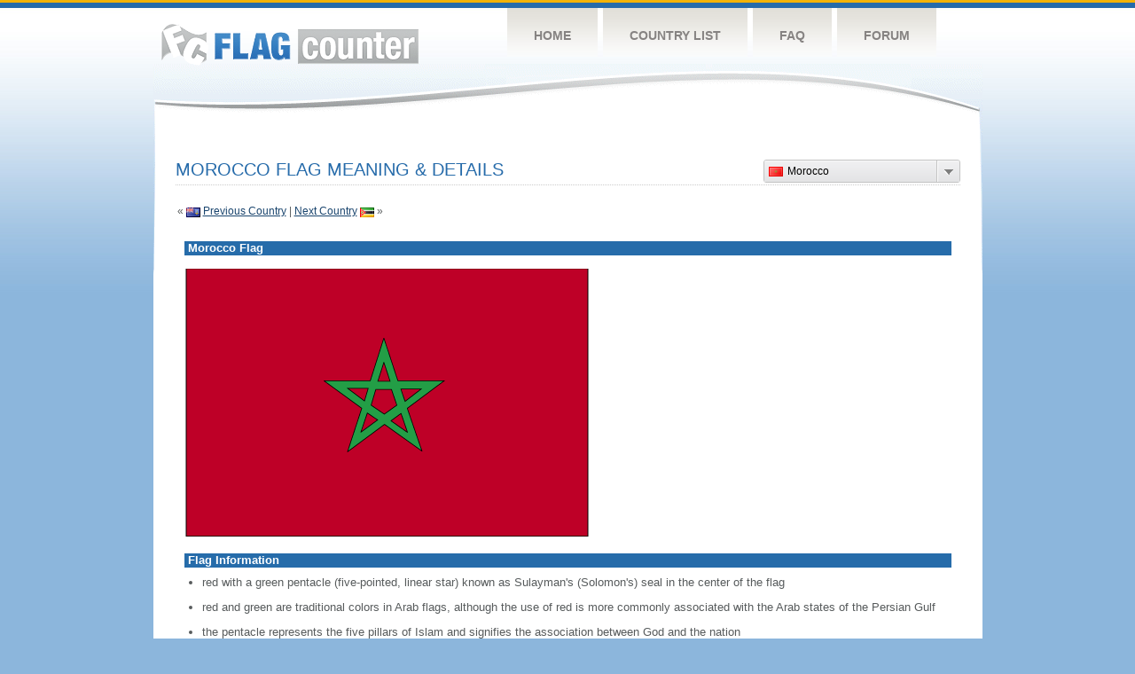

--- FILE ---
content_type: text/html
request_url: https://2.s05.flagcounter.com/flag_details/ma
body_size: 36771
content:
<!DOCTYPE html PUBLIC "-//W3C//DTD XHTML 1.0 Transitional//EN" "http://www.w3.org/TR/xhtml1/DTD/xhtml1-transitional.dtd">
<html xmlns="http://www.w3.org/1999/xhtml">
<head>
	<meta http-equiv="Content-type" content="text/html; charset=utf-8" />
	<title>Flag Counter &raquo; Morocco</title>
	<link rel="stylesheet" href="/css/style.css" type="text/css" media="all" />

	<script src="/js/jquery-1.9.0.min.js" type="text/javascript"></script>
	<script src="/js/jquery.dd.min.js" type="text/javascript"></script>
	<link rel="stylesheet" type="text/css" href="/css/msdropdown/dd.css" />
	<!-- ValueClick Media POP-UNDER CODE v1.8 for flagcounter.com (12 hour) -->
	<script language="javascript"><!--                                 
	var dc=document; var date_ob=new Date();
	dc.cookie='h2=o; path=/;';var bust=date_ob.getSeconds();
	if(dc.cookie.indexOf('e=llo') <= 0 && dc.cookie.indexOf('2=o') > 0){
	dc.write('<scr'+'ipt language="javascript" src="https://media.fastclick.net');
	dc.write('/w/pop.cgi?sid=44959&m=2&tp=2&v=1.8&c='+bust+'"></scr'+'ipt>');
	date_ob.setTime(date_ob.getTime()+43200000);
	dc.cookie='he=llo; path=/; expires='+ date_ob.toGMTString();} // -->
	</script>                                                          
	<!-- ValueClick Media POP-UNDER CODE v1.8 for flagcounter.com -->
</head>
<body onload="initialize()">
	<!-- Shell -->
	<div class="shell">
		<!-- Header -->
		<div id="header">
			<!-- Logo -->
			<h1 id="logo"><a href="/index.html">Flag Counter</a></h1>
			<!-- END Logo -->
			<!-- Navigation -->
			<div class="navigation">
				<ul>
				    <li><a href="/index.html">Home</a></li>
				    <li><a href="/countries.html">Country List</a></li>
				    <li><a href="/faq.html">FAQ</a></li>
				    <li><a href="https://flagcounter.boardhost.com/">Forum</a></li>
				</ul>
			</div>
			<!-- END Navigation -->
		</div>
		<!-- END Header -->
		<div class="cl">&nbsp;</div>
		<!-- Content -->
		<div id="content">
<center>
<!-- ValueClick Media 468x60 and 728x90 Banner CODE for flagcounter.com -->
<script language="javascript" src="https://media.fastclick.net/w/get.media?sid=44959&m=1&tp=5&d=j&t=n"></script>
<noscript><a href="https://media.fastclick.net/w/click.here?sid=44959&m=1&c=1" target="_blank">
<img src="https://media.fastclick.net/w/get.media?sid=44959&m=1&tp=5&d=s&c=1"
width=728 height=90 border=1></a></noscript>
<!-- ValueClick Media 468x60 and 728x90 Banner CODE for flagcounter.com -->
</center>
<br><br>	

			<!-- News -->
			<div class="news">
				<!-- Post -->
				<div class="post"><a name=top></a>
<select name="filter" id="filter" onchange="window.open(this.options[this.selectedIndex].value,'_top')" style="float:right;"><option value="https://s05.flagcounter.com/flag_details/af/" data-image="https://cdn.boardhost.com/flags/af.png">Afghanistan</option><option value="https://s05.flagcounter.com/flag_details/ax/" data-image="https://cdn.boardhost.com/flags/ax.png">Aland Islands</option><option value="https://s05.flagcounter.com/flag_details/al/" data-image="https://cdn.boardhost.com/flags/al.png">Albania</option><option value="https://s05.flagcounter.com/flag_details/dz/" data-image="https://cdn.boardhost.com/flags/dz.png">Algeria</option><option value="https://s05.flagcounter.com/flag_details/as/" data-image="https://cdn.boardhost.com/flags/as.png">American Samoa</option><option value="https://s05.flagcounter.com/flag_details/ad/" data-image="https://cdn.boardhost.com/flags/ad.png">Andorra</option><option value="https://s05.flagcounter.com/flag_details/ao/" data-image="https://cdn.boardhost.com/flags/ao.png">Angola</option><option value="https://s05.flagcounter.com/flag_details/ai/" data-image="https://cdn.boardhost.com/flags/ai.png">Anguilla</option><option value="https://s05.flagcounter.com/flag_details/ag/" data-image="https://cdn.boardhost.com/flags/ag.png">Antigua and Barbuda</option><option value="https://s05.flagcounter.com/flag_details/ar/" data-image="https://cdn.boardhost.com/flags/ar.png">Argentina</option><option value="https://s05.flagcounter.com/flag_details/am/" data-image="https://cdn.boardhost.com/flags/am.png">Armenia</option><option value="https://s05.flagcounter.com/flag_details/aw/" data-image="https://cdn.boardhost.com/flags/aw.png">Aruba</option><option value="https://s05.flagcounter.com/flag_details/au/" data-image="https://cdn.boardhost.com/flags/au.png">Australia</option><option value="https://s05.flagcounter.com/flag_details/at/" data-image="https://cdn.boardhost.com/flags/at.png">Austria</option><option value="https://s05.flagcounter.com/flag_details/az/" data-image="https://cdn.boardhost.com/flags/az.png">Azerbaijan</option><option value="https://s05.flagcounter.com/flag_details/bh/" data-image="https://cdn.boardhost.com/flags/bh.png">Bahrain</option><option value="https://s05.flagcounter.com/flag_details/bd/" data-image="https://cdn.boardhost.com/flags/bd.png">Bangladesh</option><option value="https://s05.flagcounter.com/flag_details/bb/" data-image="https://cdn.boardhost.com/flags/bb.png">Barbados</option><option value="https://s05.flagcounter.com/flag_details/by/" data-image="https://cdn.boardhost.com/flags/by.png">Belarus</option><option value="https://s05.flagcounter.com/flag_details/be/" data-image="https://cdn.boardhost.com/flags/be.png">Belgium</option><option value="https://s05.flagcounter.com/flag_details/bz/" data-image="https://cdn.boardhost.com/flags/bz.png">Belize</option><option value="https://s05.flagcounter.com/flag_details/bj/" data-image="https://cdn.boardhost.com/flags/bj.png">Benin</option><option value="https://s05.flagcounter.com/flag_details/bm/" data-image="https://cdn.boardhost.com/flags/bm.png">Bermuda</option><option value="https://s05.flagcounter.com/flag_details/bt/" data-image="https://cdn.boardhost.com/flags/bt.png">Bhutan</option><option value="https://s05.flagcounter.com/flag_details/bo/" data-image="https://cdn.boardhost.com/flags/bo.png">Bolivia</option><option value="https://s05.flagcounter.com/flag_details/ba/" data-image="https://cdn.boardhost.com/flags/ba.png">Bosnia and Herzegovina</option><option value="https://s05.flagcounter.com/flag_details/bw/" data-image="https://cdn.boardhost.com/flags/bw.png">Botswana</option><option value="https://s05.flagcounter.com/flag_details/br/" data-image="https://cdn.boardhost.com/flags/br.png">Brazil</option><option value="https://s05.flagcounter.com/flag_details/io/" data-image="https://cdn.boardhost.com/flags/io.png">British Indian Ocean Territory</option><option value="https://s05.flagcounter.com/flag_details/vg/" data-image="https://cdn.boardhost.com/flags/vg.png">British Virgin Islands</option><option value="https://s05.flagcounter.com/flag_details/bn/" data-image="https://cdn.boardhost.com/flags/bn.png">Brunei Darussalam</option><option value="https://s05.flagcounter.com/flag_details/bg/" data-image="https://cdn.boardhost.com/flags/bg.png">Bulgaria</option><option value="https://s05.flagcounter.com/flag_details/bf/" data-image="https://cdn.boardhost.com/flags/bf.png">Burkina Faso</option><option value="https://s05.flagcounter.com/flag_details/mm/" data-image="https://cdn.boardhost.com/flags/mm.png">Myanmar</option><option value="https://s05.flagcounter.com/flag_details/bi/" data-image="https://cdn.boardhost.com/flags/bi.png">Burundi</option><option value="https://s05.flagcounter.com/flag_details/kh/" data-image="https://cdn.boardhost.com/flags/kh.png">Cambodia</option><option value="https://s05.flagcounter.com/flag_details/cm/" data-image="https://cdn.boardhost.com/flags/cm.png">Cameroon</option><option value="https://s05.flagcounter.com/flag_details/ca/" data-image="https://cdn.boardhost.com/flags/ca.png">Canada</option><option value="https://s05.flagcounter.com/flag_details/cv/" data-image="https://cdn.boardhost.com/flags/cv.png">Cabo Verde</option><option value="https://s05.flagcounter.com/flag_details/bq/" data-image="https://cdn.boardhost.com/flags/bq.png">Caribbean Netherlands</option><option value="https://s05.flagcounter.com/flag_details/ky/" data-image="https://cdn.boardhost.com/flags/ky.png">Cayman Islands</option><option value="https://s05.flagcounter.com/flag_details/cf/" data-image="https://cdn.boardhost.com/flags/cf.png">Central African Republic</option><option value="https://s05.flagcounter.com/flag_details/td/" data-image="https://cdn.boardhost.com/flags/td.png">Chad</option><option value="https://s05.flagcounter.com/flag_details/cl/" data-image="https://cdn.boardhost.com/flags/cl.png">Chile</option><option value="https://s05.flagcounter.com/flag_details/cn/" data-image="https://cdn.boardhost.com/flags/cn.png">China</option><option value="https://s05.flagcounter.com/flag_details/cx/" data-image="https://cdn.boardhost.com/flags/cx.png">Christmas Island</option><option value="https://s05.flagcounter.com/flag_details/co/" data-image="https://cdn.boardhost.com/flags/co.png">Colombia</option><option value="https://s05.flagcounter.com/flag_details/km/" data-image="https://cdn.boardhost.com/flags/km.png">Comoros</option><option value="https://s05.flagcounter.com/flag_details/ck/" data-image="https://cdn.boardhost.com/flags/ck.png">Cook Islands</option><option value="https://s05.flagcounter.com/flag_details/cr/" data-image="https://cdn.boardhost.com/flags/cr.png">Costa Rica</option><option value="https://s05.flagcounter.com/flag_details/hr/" data-image="https://cdn.boardhost.com/flags/hr.png">Croatia</option><option value="https://s05.flagcounter.com/flag_details/cu/" data-image="https://cdn.boardhost.com/flags/cu.png">Cuba</option><option value="https://s05.flagcounter.com/flag_details/cw/" data-image="https://cdn.boardhost.com/flags/cw.png">Curacao</option><option value="https://s05.flagcounter.com/flag_details/cy/" data-image="https://cdn.boardhost.com/flags/cy.png">Cyprus</option><option value="https://s05.flagcounter.com/flag_details/cz/" data-image="https://cdn.boardhost.com/flags/cz.png">Czech Republic</option><option value="https://s05.flagcounter.com/flag_details/cd/" data-image="https://cdn.boardhost.com/flags/cd.png">Democratic Republic of the Congo</option><option value="https://s05.flagcounter.com/flag_details/dk/" data-image="https://cdn.boardhost.com/flags/dk.png">Denmark</option><option value="https://s05.flagcounter.com/flag_details/dj/" data-image="https://cdn.boardhost.com/flags/dj.png">Djibouti</option><option value="https://s05.flagcounter.com/flag_details/dm/" data-image="https://cdn.boardhost.com/flags/dm.png">Dominica</option><option value="https://s05.flagcounter.com/flag_details/do/" data-image="https://cdn.boardhost.com/flags/do.png">Dominican Republic</option><option value="https://s05.flagcounter.com/flag_details/ec/" data-image="https://cdn.boardhost.com/flags/ec.png">Ecuador</option><option value="https://s05.flagcounter.com/flag_details/eg/" data-image="https://cdn.boardhost.com/flags/eg.png">Egypt</option><option value="https://s05.flagcounter.com/flag_details/sv/" data-image="https://cdn.boardhost.com/flags/sv.png">El Salvador</option><option value="https://s05.flagcounter.com/flag_details/gq/" data-image="https://cdn.boardhost.com/flags/gq.png">Equatorial Guinea</option><option value="https://s05.flagcounter.com/flag_details/er/" data-image="https://cdn.boardhost.com/flags/er.png">Eritrea</option><option value="https://s05.flagcounter.com/flag_details/ee/" data-image="https://cdn.boardhost.com/flags/ee.png">Estonia</option><option value="https://s05.flagcounter.com/flag_details/et/" data-image="https://cdn.boardhost.com/flags/et.png">Ethiopia</option><option value="https://s05.flagcounter.com/flag_details/fk/" data-image="https://cdn.boardhost.com/flags/fk.png">Falkland Islands</option><option value="https://s05.flagcounter.com/flag_details/fo/" data-image="https://cdn.boardhost.com/flags/fo.png">Faroe Islands</option><option value="https://s05.flagcounter.com/flag_details/fj/" data-image="https://cdn.boardhost.com/flags/fj.png">Fiji</option><option value="https://s05.flagcounter.com/flag_details/fi/" data-image="https://cdn.boardhost.com/flags/fi.png">Finland</option><option value="https://s05.flagcounter.com/flag_details/fr/" data-image="https://cdn.boardhost.com/flags/fr.png">France</option><option value="https://s05.flagcounter.com/flag_details/pf/" data-image="https://cdn.boardhost.com/flags/pf.png">French Polynesia</option><option value="https://s05.flagcounter.com/flag_details/ga/" data-image="https://cdn.boardhost.com/flags/ga.png">Gabon</option><option value="https://s05.flagcounter.com/flag_details/ge/" data-image="https://cdn.boardhost.com/flags/ge.png">Georgia</option><option value="https://s05.flagcounter.com/flag_details/de/" data-image="https://cdn.boardhost.com/flags/de.png">Germany</option><option value="https://s05.flagcounter.com/flag_details/gh/" data-image="https://cdn.boardhost.com/flags/gh.png">Ghana</option><option value="https://s05.flagcounter.com/flag_details/gi/" data-image="https://cdn.boardhost.com/flags/gi.png">Gibraltar</option><option value="https://s05.flagcounter.com/flag_details/gr/" data-image="https://cdn.boardhost.com/flags/gr.png">Greece</option><option value="https://s05.flagcounter.com/flag_details/gl/" data-image="https://cdn.boardhost.com/flags/gl.png">Greenland</option><option value="https://s05.flagcounter.com/flag_details/gd/" data-image="https://cdn.boardhost.com/flags/gd.png">Grenada</option><option value="https://s05.flagcounter.com/flag_details/gu/" data-image="https://cdn.boardhost.com/flags/gu.png">Guam</option><option value="https://s05.flagcounter.com/flag_details/gt/" data-image="https://cdn.boardhost.com/flags/gt.png">Guatemala</option><option value="https://s05.flagcounter.com/flag_details/gg/" data-image="https://cdn.boardhost.com/flags/gg.png">Guernsey</option><option value="https://s05.flagcounter.com/flag_details/gn/" data-image="https://cdn.boardhost.com/flags/gn.png">Guinea</option><option value="https://s05.flagcounter.com/flag_details/gw/" data-image="https://cdn.boardhost.com/flags/gw.png">Guinea-Bissau</option><option value="https://s05.flagcounter.com/flag_details/gy/" data-image="https://cdn.boardhost.com/flags/gy.png">Guyana</option><option value="https://s05.flagcounter.com/flag_details/ht/" data-image="https://cdn.boardhost.com/flags/ht.png">Haiti</option><option value="https://s05.flagcounter.com/flag_details/hn/" data-image="https://cdn.boardhost.com/flags/hn.png">Honduras</option><option value="https://s05.flagcounter.com/flag_details/hk/" data-image="https://cdn.boardhost.com/flags/hk.png">Hong Kong</option><option value="https://s05.flagcounter.com/flag_details/hu/" data-image="https://cdn.boardhost.com/flags/hu.png">Hungary</option><option value="https://s05.flagcounter.com/flag_details/is/" data-image="https://cdn.boardhost.com/flags/is.png">Iceland</option><option value="https://s05.flagcounter.com/flag_details/in/" data-image="https://cdn.boardhost.com/flags/in.png">India</option><option value="https://s05.flagcounter.com/flag_details/id/" data-image="https://cdn.boardhost.com/flags/id.png">Indonesia</option><option value="https://s05.flagcounter.com/flag_details/ir/" data-image="https://cdn.boardhost.com/flags/ir.png">Iran</option><option value="https://s05.flagcounter.com/flag_details/iq/" data-image="https://cdn.boardhost.com/flags/iq.png">Iraq</option><option value="https://s05.flagcounter.com/flag_details/ie/" data-image="https://cdn.boardhost.com/flags/ie.png">Ireland</option><option value="https://s05.flagcounter.com/flag_details/im/" data-image="https://cdn.boardhost.com/flags/im.png">Isle of Man</option><option value="https://s05.flagcounter.com/flag_details/il/" data-image="https://cdn.boardhost.com/flags/il.png">Israel</option><option value="https://s05.flagcounter.com/flag_details/it/" data-image="https://cdn.boardhost.com/flags/it.png">Italy</option><option value="https://s05.flagcounter.com/flag_details/ci/" data-image="https://cdn.boardhost.com/flags/ci.png">Cote D'Ivoire</option><option value="https://s05.flagcounter.com/flag_details/jm/" data-image="https://cdn.boardhost.com/flags/jm.png">Jamaica</option><option value="https://s05.flagcounter.com/flag_details/jp/" data-image="https://cdn.boardhost.com/flags/jp.png">Japan</option><option value="https://s05.flagcounter.com/flag_details/je/" data-image="https://cdn.boardhost.com/flags/je.png">Jersey</option><option value="https://s05.flagcounter.com/flag_details/jo/" data-image="https://cdn.boardhost.com/flags/jo.png">Jordan</option><option value="https://s05.flagcounter.com/flag_details/kz/" data-image="https://cdn.boardhost.com/flags/kz.png">Kazakhstan</option><option value="https://s05.flagcounter.com/flag_details/ke/" data-image="https://cdn.boardhost.com/flags/ke.png">Kenya</option><option value="https://s05.flagcounter.com/flag_details/ki/" data-image="https://cdn.boardhost.com/flags/ki.png">Kiribati</option><option value="https://s05.flagcounter.com/flag_details/xk/" data-image="https://cdn.boardhost.com/flags/xk.png">Kosovo</option><option value="https://s05.flagcounter.com/flag_details/kw/" data-image="https://cdn.boardhost.com/flags/kw.png">Kuwait</option><option value="https://s05.flagcounter.com/flag_details/kg/" data-image="https://cdn.boardhost.com/flags/kg.png">Kyrgyzstan</option><option value="https://s05.flagcounter.com/flag_details/la/" data-image="https://cdn.boardhost.com/flags/la.png">Laos</option><option value="https://s05.flagcounter.com/flag_details/lv/" data-image="https://cdn.boardhost.com/flags/lv.png">Latvia</option><option value="https://s05.flagcounter.com/flag_details/lb/" data-image="https://cdn.boardhost.com/flags/lb.png">Lebanon</option><option value="https://s05.flagcounter.com/flag_details/ls/" data-image="https://cdn.boardhost.com/flags/ls.png">Lesotho</option><option value="https://s05.flagcounter.com/flag_details/lr/" data-image="https://cdn.boardhost.com/flags/lr.png">Liberia</option><option value="https://s05.flagcounter.com/flag_details/ly/" data-image="https://cdn.boardhost.com/flags/ly.png">Libya</option><option value="https://s05.flagcounter.com/flag_details/li/" data-image="https://cdn.boardhost.com/flags/li.png">Liechtenstein</option><option value="https://s05.flagcounter.com/flag_details/lt/" data-image="https://cdn.boardhost.com/flags/lt.png">Lithuania</option><option value="https://s05.flagcounter.com/flag_details/lu/" data-image="https://cdn.boardhost.com/flags/lu.png">Luxembourg</option><option value="https://s05.flagcounter.com/flag_details/mo/" data-image="https://cdn.boardhost.com/flags/mo.png">Macao</option><option value="https://s05.flagcounter.com/flag_details/mk/" data-image="https://cdn.boardhost.com/flags/mk.png">North Macedonia</option><option value="https://s05.flagcounter.com/flag_details/mg/" data-image="https://cdn.boardhost.com/flags/mg.png">Madagascar</option><option value="https://s05.flagcounter.com/flag_details/mw/" data-image="https://cdn.boardhost.com/flags/mw.png">Malawi</option><option value="https://s05.flagcounter.com/flag_details/my/" data-image="https://cdn.boardhost.com/flags/my.png">Malaysia</option><option value="https://s05.flagcounter.com/flag_details/mv/" data-image="https://cdn.boardhost.com/flags/mv.png">Maldives</option><option value="https://s05.flagcounter.com/flag_details/ml/" data-image="https://cdn.boardhost.com/flags/ml.png">Mali</option><option value="https://s05.flagcounter.com/flag_details/mt/" data-image="https://cdn.boardhost.com/flags/mt.png">Malta</option><option value="https://s05.flagcounter.com/flag_details/mh/" data-image="https://cdn.boardhost.com/flags/mh.png">Marshall Islands</option><option value="https://s05.flagcounter.com/flag_details/mr/" data-image="https://cdn.boardhost.com/flags/mr.png">Mauritania</option><option value="https://s05.flagcounter.com/flag_details/mu/" data-image="https://cdn.boardhost.com/flags/mu.png">Mauritius</option><option value="https://s05.flagcounter.com/flag_details/mx/" data-image="https://cdn.boardhost.com/flags/mx.png">Mexico</option><option value="https://s05.flagcounter.com/flag_details/fm/" data-image="https://cdn.boardhost.com/flags/fm.png">Micronesia</option><option value="https://s05.flagcounter.com/flag_details/md/" data-image="https://cdn.boardhost.com/flags/md.png">Moldova</option><option value="https://s05.flagcounter.com/flag_details/mc/" data-image="https://cdn.boardhost.com/flags/mc.png">Monaco</option><option value="https://s05.flagcounter.com/flag_details/mn/" data-image="https://cdn.boardhost.com/flags/mn.png">Mongolia</option><option value="https://s05.flagcounter.com/flag_details/me/" data-image="https://cdn.boardhost.com/flags/me.png">Montenegro</option><option value="https://s05.flagcounter.com/flag_details/ms/" data-image="https://cdn.boardhost.com/flags/ms.png">Montserrat</option><option value="https://s05.flagcounter.com/flag_details/ma/" data-image="https://cdn.boardhost.com/flags/ma.png" selected>Morocco</option><option value="https://s05.flagcounter.com/flag_details/mz/" data-image="https://cdn.boardhost.com/flags/mz.png">Mozambique</option><option value="https://s05.flagcounter.com/flag_details/na/" data-image="https://cdn.boardhost.com/flags/na.png">Namibia</option><option value="https://s05.flagcounter.com/flag_details/nr/" data-image="https://cdn.boardhost.com/flags/nr.png">Nauru</option><option value="https://s05.flagcounter.com/flag_details/np/" data-image="https://cdn.boardhost.com/flags/np.png">Nepal</option><option value="https://s05.flagcounter.com/flag_details/nl/" data-image="https://cdn.boardhost.com/flags/nl.png">Netherlands</option><option value="https://s05.flagcounter.com/flag_details/nc/" data-image="https://cdn.boardhost.com/flags/nc.png">New Caledonia</option><option value="https://s05.flagcounter.com/flag_details/nz/" data-image="https://cdn.boardhost.com/flags/nz.png">New Zealand</option><option value="https://s05.flagcounter.com/flag_details/ni/" data-image="https://cdn.boardhost.com/flags/ni.png">Nicaragua</option><option value="https://s05.flagcounter.com/flag_details/ne/" data-image="https://cdn.boardhost.com/flags/ne.png">Niger</option><option value="https://s05.flagcounter.com/flag_details/ng/" data-image="https://cdn.boardhost.com/flags/ng.png">Nigeria</option><option value="https://s05.flagcounter.com/flag_details/nu/" data-image="https://cdn.boardhost.com/flags/nu.png">Niue</option><option value="https://s05.flagcounter.com/flag_details/nf/" data-image="https://cdn.boardhost.com/flags/nf.png">Norfolk Island</option><option value="https://s05.flagcounter.com/flag_details/kp/" data-image="https://cdn.boardhost.com/flags/kp.png">North Korea</option><option value="https://s05.flagcounter.com/flag_details/mp/" data-image="https://cdn.boardhost.com/flags/mp.png">Northern Mariana Islands</option><option value="https://s05.flagcounter.com/flag_details/no/" data-image="https://cdn.boardhost.com/flags/no.png">Norway</option><option value="https://s05.flagcounter.com/flag_details/om/" data-image="https://cdn.boardhost.com/flags/om.png">Oman</option><option value="https://s05.flagcounter.com/flag_details/pk/" data-image="https://cdn.boardhost.com/flags/pk.png">Pakistan</option><option value="https://s05.flagcounter.com/flag_details/pw/" data-image="https://cdn.boardhost.com/flags/pw.png">Palau</option><option value="https://s05.flagcounter.com/flag_details/ps/" data-image="https://cdn.boardhost.com/flags/ps.png">Palestinian Territory</option><option value="https://s05.flagcounter.com/flag_details/pa/" data-image="https://cdn.boardhost.com/flags/pa.png">Panama</option><option value="https://s05.flagcounter.com/flag_details/pg/" data-image="https://cdn.boardhost.com/flags/pg.png">Papua New Guinea</option><option value="https://s05.flagcounter.com/flag_details/py/" data-image="https://cdn.boardhost.com/flags/py.png">Paraguay</option><option value="https://s05.flagcounter.com/flag_details/pe/" data-image="https://cdn.boardhost.com/flags/pe.png">Peru</option><option value="https://s05.flagcounter.com/flag_details/ph/" data-image="https://cdn.boardhost.com/flags/ph.png">Philippines</option><option value="https://s05.flagcounter.com/flag_details/pl/" data-image="https://cdn.boardhost.com/flags/pl.png">Poland</option><option value="https://s05.flagcounter.com/flag_details/pt/" data-image="https://cdn.boardhost.com/flags/pt.png">Portugal</option><option value="https://s05.flagcounter.com/flag_details/pr/" data-image="https://cdn.boardhost.com/flags/pr.png">Puerto Rico</option><option value="https://s05.flagcounter.com/flag_details/qa/" data-image="https://cdn.boardhost.com/flags/qa.png">Qatar</option><option value="https://s05.flagcounter.com/flag_details/cg/" data-image="https://cdn.boardhost.com/flags/cg.png">Republic of the Congo</option><option value="https://s05.flagcounter.com/flag_details/ro/" data-image="https://cdn.boardhost.com/flags/ro.png">Romania</option><option value="https://s05.flagcounter.com/flag_details/ru/" data-image="https://cdn.boardhost.com/flags/ru.png">Russia</option><option value="https://s05.flagcounter.com/flag_details/rw/" data-image="https://cdn.boardhost.com/flags/rw.png">Rwanda</option><option value="https://s05.flagcounter.com/flag_details/bl/" data-image="https://cdn.boardhost.com/flags/bl.png">Saint Barthelemy</option><option value="https://s05.flagcounter.com/flag_details/sh/" data-image="https://cdn.boardhost.com/flags/sh.png">Saint Helena</option><option value="https://s05.flagcounter.com/flag_details/kn/" data-image="https://cdn.boardhost.com/flags/kn.png">Saint Kitts and Nevis</option><option value="https://s05.flagcounter.com/flag_details/lc/" data-image="https://cdn.boardhost.com/flags/lc.png">Saint Lucia</option><option value="https://s05.flagcounter.com/flag_details/mf/" data-image="https://cdn.boardhost.com/flags/mf.png">Saint Martin</option><option value="https://s05.flagcounter.com/flag_details/pm/" data-image="https://cdn.boardhost.com/flags/pm.png">Saint Pierre and Miquelon</option><option value="https://s05.flagcounter.com/flag_details/vc/" data-image="https://cdn.boardhost.com/flags/vc.png">Saint Vincent and the Grenadines</option><option value="https://s05.flagcounter.com/flag_details/ws/" data-image="https://cdn.boardhost.com/flags/ws.png">Samoa</option><option value="https://s05.flagcounter.com/flag_details/sm/" data-image="https://cdn.boardhost.com/flags/sm.png">San Marino</option><option value="https://s05.flagcounter.com/flag_details/st/" data-image="https://cdn.boardhost.com/flags/st.png">Sao Tome and Principe</option><option value="https://s05.flagcounter.com/flag_details/sa/" data-image="https://cdn.boardhost.com/flags/sa.png">Saudi Arabia</option><option value="https://s05.flagcounter.com/flag_details/sn/" data-image="https://cdn.boardhost.com/flags/sn.png">Senegal</option><option value="https://s05.flagcounter.com/flag_details/rs/" data-image="https://cdn.boardhost.com/flags/rs.png">Serbia</option><option value="https://s05.flagcounter.com/flag_details/sc/" data-image="https://cdn.boardhost.com/flags/sc.png">Seychelles</option><option value="https://s05.flagcounter.com/flag_details/sl/" data-image="https://cdn.boardhost.com/flags/sl.png">Sierra Leone</option><option value="https://s05.flagcounter.com/flag_details/sg/" data-image="https://cdn.boardhost.com/flags/sg.png">Singapore</option><option value="https://s05.flagcounter.com/flag_details/sx/" data-image="https://cdn.boardhost.com/flags/sx.png">Sint Maarten</option><option value="https://s05.flagcounter.com/flag_details/sk/" data-image="https://cdn.boardhost.com/flags/sk.png">Slovakia</option><option value="https://s05.flagcounter.com/flag_details/si/" data-image="https://cdn.boardhost.com/flags/si.png">Slovenia</option><option value="https://s05.flagcounter.com/flag_details/sb/" data-image="https://cdn.boardhost.com/flags/sb.png">Solomon Islands</option><option value="https://s05.flagcounter.com/flag_details/so/" data-image="https://cdn.boardhost.com/flags/so.png">Somalia</option><option value="https://s05.flagcounter.com/flag_details/za/" data-image="https://cdn.boardhost.com/flags/za.png">South Africa</option><option value="https://s05.flagcounter.com/flag_details/kr/" data-image="https://cdn.boardhost.com/flags/kr.png">South Korea</option><option value="https://s05.flagcounter.com/flag_details/ss/" data-image="https://cdn.boardhost.com/flags/ss.png">South Sudan</option><option value="https://s05.flagcounter.com/flag_details/es/" data-image="https://cdn.boardhost.com/flags/es.png">Spain</option><option value="https://s05.flagcounter.com/flag_details/lk/" data-image="https://cdn.boardhost.com/flags/lk.png">Sri Lanka</option><option value="https://s05.flagcounter.com/flag_details/sd/" data-image="https://cdn.boardhost.com/flags/sd.png">Sudan</option><option value="https://s05.flagcounter.com/flag_details/sr/" data-image="https://cdn.boardhost.com/flags/sr.png">Suriname</option><option value="https://s05.flagcounter.com/flag_details/sj/" data-image="https://cdn.boardhost.com/flags/sj.png">Svalbard</option><option value="https://s05.flagcounter.com/flag_details/sz/" data-image="https://cdn.boardhost.com/flags/sz.png">Eswatini</option><option value="https://s05.flagcounter.com/flag_details/se/" data-image="https://cdn.boardhost.com/flags/se.png">Sweden</option><option value="https://s05.flagcounter.com/flag_details/ch/" data-image="https://cdn.boardhost.com/flags/ch.png">Switzerland</option><option value="https://s05.flagcounter.com/flag_details/sy/" data-image="https://cdn.boardhost.com/flags/sy.png">Syria</option><option value="https://s05.flagcounter.com/flag_details/tw/" data-image="https://cdn.boardhost.com/flags/tw.png">Taiwan</option><option value="https://s05.flagcounter.com/flag_details/tj/" data-image="https://cdn.boardhost.com/flags/tj.png">Tajikistan</option><option value="https://s05.flagcounter.com/flag_details/tz/" data-image="https://cdn.boardhost.com/flags/tz.png">Tanzania</option><option value="https://s05.flagcounter.com/flag_details/th/" data-image="https://cdn.boardhost.com/flags/th.png">Thailand</option><option value="https://s05.flagcounter.com/flag_details/bs/" data-image="https://cdn.boardhost.com/flags/bs.png">Bahamas</option><option value="https://s05.flagcounter.com/flag_details/gm/" data-image="https://cdn.boardhost.com/flags/gm.png">Gambia</option><option value="https://s05.flagcounter.com/flag_details/tl/" data-image="https://cdn.boardhost.com/flags/tl.png">Timor-Leste</option><option value="https://s05.flagcounter.com/flag_details/tg/" data-image="https://cdn.boardhost.com/flags/tg.png">Togo</option><option value="https://s05.flagcounter.com/flag_details/tk/" data-image="https://cdn.boardhost.com/flags/tk.png">Tokelau</option><option value="https://s05.flagcounter.com/flag_details/to/" data-image="https://cdn.boardhost.com/flags/to.png">Tonga</option><option value="https://s05.flagcounter.com/flag_details/tt/" data-image="https://cdn.boardhost.com/flags/tt.png">Trinidad and Tobago</option><option value="https://s05.flagcounter.com/flag_details/tn/" data-image="https://cdn.boardhost.com/flags/tn.png">Tunisia</option><option value="https://s05.flagcounter.com/flag_details/tr/" data-image="https://cdn.boardhost.com/flags/tr.png">Turkey</option><option value="https://s05.flagcounter.com/flag_details/tm/" data-image="https://cdn.boardhost.com/flags/tm.png">Turkmenistan</option><option value="https://s05.flagcounter.com/flag_details/tc/" data-image="https://cdn.boardhost.com/flags/tc.png">Turks and Caicos Islands</option><option value="https://s05.flagcounter.com/flag_details/tv/" data-image="https://cdn.boardhost.com/flags/tv.png">Tuvalu</option><option value="https://s05.flagcounter.com/flag_details/ug/" data-image="https://cdn.boardhost.com/flags/ug.png">Uganda</option><option value="https://s05.flagcounter.com/flag_details/ua/" data-image="https://cdn.boardhost.com/flags/ua.png">Ukraine</option><option value="https://s05.flagcounter.com/flag_details/ae/" data-image="https://cdn.boardhost.com/flags/ae.png">United Arab Emirates</option><option value="https://s05.flagcounter.com/flag_details/gb/" data-image="https://cdn.boardhost.com/flags/gb.png">United Kingdom</option><option value="https://s05.flagcounter.com/flag_details/us/" data-image="https://cdn.boardhost.com/flags/us.png">United States</option><option value="https://s05.flagcounter.com/flag_details/uy/" data-image="https://cdn.boardhost.com/flags/uy.png">Uruguay</option><option value="https://s05.flagcounter.com/flag_details/uz/" data-image="https://cdn.boardhost.com/flags/uz.png">Uzbekistan</option><option value="https://s05.flagcounter.com/flag_details/vu/" data-image="https://cdn.boardhost.com/flags/vu.png">Vanuatu</option><option value="https://s05.flagcounter.com/flag_details/va/" data-image="https://cdn.boardhost.com/flags/va.png">Vatican City</option><option value="https://s05.flagcounter.com/flag_details/ve/" data-image="https://cdn.boardhost.com/flags/ve.png">Venezuela</option><option value="https://s05.flagcounter.com/flag_details/vn/" data-image="https://cdn.boardhost.com/flags/vn.png">Vietnam</option><option value="https://s05.flagcounter.com/flag_details/vi/" data-image="https://cdn.boardhost.com/flags/vi.png">U.S. Virgin Islands</option><option value="https://s05.flagcounter.com/flag_details/wf/" data-image="https://cdn.boardhost.com/flags/wf.png">Wallis and Futuna</option><option value="https://s05.flagcounter.com/flag_details/eh/" data-image="https://cdn.boardhost.com/flags/eh.png">Western Sahara</option><option value="https://s05.flagcounter.com/flag_details/ye/" data-image="https://cdn.boardhost.com/flags/ye.png">Yemen</option><option value="https://s05.flagcounter.com/flag_details/zm/" data-image="https://cdn.boardhost.com/flags/zm.png">Zambia</option><option value="https://s05.flagcounter.com/flag_details/zw/" data-image="https://cdn.boardhost.com/flags/zw.png">Zimbabwe</option></select><h1>Morocco Flag Meaning & Details<span></span></h1><table border=0 width=100%><tr><td valign=top>&laquo; <a href=/flag_details/ms><img src=https://cdn.boardhost.com/flags/ms.png border=0 align=absbottom></a> <a href=/flag_details/ms style="text-decoration:none;"><u>Previous Country</u></a> | <a href=/flag_details/mz style="text-decoration:none;"><u>Next Country</u></a> <a href=/flag_details/mz><img src=https://cdn.boardhost.com/flags/mz.png border=0 align=absbottom></a> &raquo;<p></font></font></td><td align=right valign=bottom></td></tr></table><table border=0 width=100% cellspacing=10><tr><td colspan=2 bgcolor=#266CAA style="padding:1px;">&nbsp;<font face=arial size=2 color=#FFFFFF><b>Morocco Flag</b></font></td></tr><tr><td colspan=2><img src=https://cdn.boardhost.com/factbookflags/mo-lgflag.gif style="margin-left:0px;margin-top:5px;margin-bottom:9px;"></td></tr><tr><td colspan=2 bgcolor=#266CAA style="padding:1px;">&nbsp;<font face=arial size=2 color=#FFFFFF><b>Flag Information</b></font></td></tr><tr><td colspan=2 cellpadding=5><font face=arial size=2><ul style="margin-left:20px;"><li> red with a green pentacle (five-pointed, linear star) known as Sulayman's (Solomon's) seal in the center of the flag<br><br><li> red and green are traditional colors in Arab flags, although the use of red is more commonly associated with the Arab states of the Persian Gulf<br><br><li> the pentacle represents the five pillars of Islam and signifies the association between God and the nation<br><br><li> design dates to 1912</ul></td></tr></table></table><p><br>&nbsp;&nbsp;&nbsp;&nbsp;&nbsp;&nbsp;<a href="/factbook/ma/"><b><u>Learn more about Morocco  &raquo;</b></u></a><p></font></font><br><br><br>
&nbsp;&nbsp;&nbsp;&nbsp;&nbsp;Source: <b>CIA - <i>The World Factbook</i></b></font>
</blockquote>

</td>
</tr>
</table>
		</div>
				<!-- END Post -->
				
<script language="javascript">
$(document).ready(function(e) {
try {
$("body select").msDropDown();
} catch(e) {
alert(e.message);
}
});
</script>
				<div class="cl">&nbsp;</div>
				<h1 id="logo2"><a href="/index.html">Flag Counter</a></h1>
				<div class="cl">&nbsp;</div>
			</div>
			<!-- END News -->
		</div>
		<!-- END Content -->
	</div>
	<!-- END Shell -->
	<!-- Footer -->
	<div id="footer">
		<div class="shell">
			<div class="cl">&nbsp;</div>
			<p class="left"><a href="/contact.html">Contact</a>  |  <a href="/terms.html">Terms of Service</a> | <a href="/privacy.html">Privacy Policy</a> | &copy; <a href=https://boardhost.com>Boardhost.com, Inc.</a>  	
			</p>
			<p class="right">
			<font color=#ffffff>This product includes GeoLite2 data created by MaxMind, available from <a href="https://www.maxmind.com"><font color=#ffffff><u>https://www.maxmind.com/</u></font></a>.</font>
			</p>
			<div class="cl">&nbsp;</div>
		</div>
	</div>
	<!-- END Footer -->
</body>
</html>

